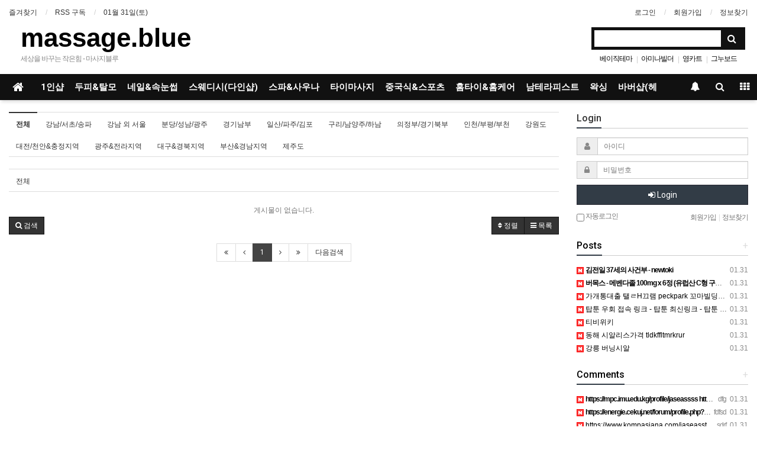

--- FILE ---
content_type: text/html; charset=utf-8
request_url: https://www.massage.blue/bbs/board.php?bo_table=ma4blue&sca=&tag=1%EF%BF%BD%EF%BF%BD%EF%BF%BD%EF%BF%BD%EF%BF%BD%EF%BF%BD&option=%EC%93%B0%EB%A6%AC%EC%83%B7
body_size: 10923
content:
<!doctype html>
<html lang="ko">
<head>
<meta charset="utf-8">
<meta http-equiv="imagetoolbar" content="no">
<meta http-equiv="X-UA-Compatible" content="IE=Edge">
<meta name="publisher" content="【마사지블루】마사지,건마,안마,스포츠마사지,타이마사지,건전마사지,출장마사지 | massage.blue" />
<meta name="author" content="【마사지블루】마사지,건마,안마,스포츠마사지,타이마사지,건전마사지,출장마사지 | massage.blue" />
<meta name="robots" content="index,follow" />
<meta name="keywords" content="【마사지블루】마사지, 건마, 안마, 스포츠마사지, 타이마사지, 건전마사지, 출장마사지 | massage.blue" />
<meta name="description" content="마사지 블루 1 페이지 > 【마사지블루】마사지,건마,안마,스포츠마사지,타이마사지,건전마사지,출장마사지 | massage.blue" />
<meta name="twitter:card" content="summary_large_image" />
<meta property="og:title" content="마사지 블루 1 페이지 > 【마사지블루】마사지,건마,안마,스포츠마사지,타이마사지,건전마사지,출장마사지 | massage.blue" />
<meta property="og:site_name" content="【마사지블루】마사지,건마,안마,스포츠마사지,타이마사지,건전마사지,출장마사지 | massage.blue" />
<meta property="og:author" content="【마사지블루】마사지,건마,안마,스포츠마사지,타이마사지,건전마사지,출장마사지 | massage.blue" />
<meta property="og:type" content="" />
<meta property="og:description" content="마사지 블루 1 페이지 > 【마사지블루】마사지,건마,안마,스포츠마사지,타이마사지,건전마사지,출장마사지 | massage.blue" />
<meta property="og:url" content="http://www.massage.blue/bbs/board.php?bo_table=ma4blue&sca=&tag=1%EF%BF%BD%EF%BF%BD%EF%BF%BD%EF%BF%BD%EF%BF%BD%EF%BF%BD&option=%EC%93%B0%EB%A6%AC%EC%83%B7" />
<link rel="canonical" href="https://www.massage.blue/bbs/board.php?bo_table=ma4blue&sca=&tag=1%EF%BF%BD%EF%BF%BD%EF%BF%BD%EF%BF%BD%EF%BF%BD%EF%BF%BD&option=%EC%93%B0%EB%A6%AC%EC%83%B7" />
<title>마사지 블루 1 페이지 > 【마사지블루】마사지,건마,안마,스포츠마사지,타이마사지,건전마사지,출장마사지 | massage.blue</title>
<link rel="stylesheet" href="https://www.massage.blue/css/default.css?ver=180820">
<link rel="stylesheet" href="https://www.massage.blue/css/apms.css?ver=180820">

<link rel="stylesheet" href="https://www.massage.blue/thema/Basic/assets/bs3/css/bootstrap.min.css" type="text/css" class="thema-mode">
<link rel="stylesheet" href="https://www.massage.blue/thema/Basic/colorset/Basic/colorset.css" type="text/css" class="thema-colorset">
<link rel="stylesheet" href="https://www.massage.blue/thema/Basic/widget/basic-keyword/widget.css?ver=180820">
<link rel="stylesheet" href="https://www.massage.blue/skin/board/Basic-Tags-One-Mod/style.css" >
<link rel="stylesheet" href="https://www.massage.blue/skin/board/Basic-Tags-One-Mod/list/gallery/list.css" >
<link rel="stylesheet" href="https://www.massage.blue/thema/Basic/widget/basic-outlogin/widget.css?ver=180820">
<link rel="stylesheet" href="https://www.massage.blue/thema/Basic/widget/basic-category/widget.css?ver=180820">
<link rel="stylesheet" href="https://www.massage.blue/thema/Basic/widget/basic-post-list/widget.css?ver=180820">
<link rel="stylesheet" href="https://www.massage.blue/thema/Basic/widget/basic-sidebar/widget.css?ver=180820">
<link rel="stylesheet" href="https://www.massage.blue/css/level/basic.css?ver=180820">
<!--[if lte IE 8]>
<script src="https://www.massage.blue/js/html5.js"></script>
<![endif]-->
<script>
// 자바스크립트에서 사용하는 전역변수 선언
var g5_url       = "https://www.massage.blue";
var g5_bbs_url   = "https://www.massage.blue/bbs";
var g5_is_member = "";
var g5_is_admin  = "";
var g5_is_mobile = "";
var g5_bo_table  = "ma4blue";
var g5_sca       = "";
var g5_pim       = "";
var g5_editor    = "smarteditor2";
var g5_responsive    = "1";
var g5_cookie_domain = "";
var g5_purl = "http://www.massage.blue/bbs/board.php?bo_table=ma4blue&sca=&tag=1%EF%BF%BD%EF%BF%BD%EF%BF%BD%EF%BF%BD%EF%BF%BD%EF%BF%BD&option=%EC%93%B0%EB%A6%AC%EC%83%B7";
</script>
<script src="https://www.massage.blue/js/jquery-1.11.3.min.js"></script>
<script src="https://www.massage.blue/js/jquery-migrate-1.2.1.min.js"></script>
<script src="https://www.massage.blue/lang/korean/lang.js?ver=180820"></script>
<script src="https://www.massage.blue/js/common.js?ver=180820"></script>
<script src="https://www.massage.blue/js/wrest.js?ver=180820"></script>
<script src="https://www.massage.blue/js/placeholders.min.js"></script>
<script src="https://www.massage.blue/js/apms.js?ver=180820"></script>
<link rel="stylesheet" href="https://www.massage.blue/js/font-awesome/css/font-awesome.min.css">
<script src="https://www.massage.blue/plugin/apms/js/jquery.mobile.swipe.min.js?ver=180820"></script>
</head>
<body class="responsive is-pc">
	<h1 style="display:inline-block !important;position:absolute;top:0;left:0;margin:0 !important;padding:0 !important;font-size:0;line-height:0;border:0 !important;overflow:hidden !important">
	마사지 블루 1 페이지 > 【마사지블루】마사지,건마,안마,스포츠마사지,타이마사지,건전마사지,출장마사지 | massage.blue	</h1>
<style>
		.at-container {max-width:1300px;}
	.no-responsive .wrapper, .no-responsive .at-container-wide { min-width:1300px; }
	.no-responsive .boxed.wrapper, .no-responsive .at-container { width:1300px; }
	.at-menu .nav-height { height:44px; line-height:44px !important; }
	.pc-menu, .pc-menu .nav-full-back, .pc-menu .nav-full-height { height:44px; }
	.pc-menu .nav-top.nav-float .menu-a { padding:0px 9px; }
	.pc-menu .nav-top.nav-float .sub-1div::before { left: 9px; }
	.pc-menu .subm-w { width:170px; }
	@media all and (min-width:1200px) {
		.responsive .boxed.wrapper { max-width:1300px; }
	}
</style>

<div id="thema_wrapper" class="wrapper  ko">

	<!-- LNB -->
	<aside class="at-lnb">
		<div class="at-container">
			<!-- LNB Left -->
			<div class="pull-left">
				<ul>
					<li><a href="javascript:;" id="favorite">즐겨찾기</a></li>
					<li><a href="https://www.massage.blue/rss/rss.php" target="_blank">RSS 구독</a></li>
						
					<li><a>01월 31일(토)</a></li>
				</ul>
			</div>
			<!-- LNB Right -->
			<div class="pull-right">
				<ul>
											<li><a href="https://www.massage.blue/bbs/login.php?url=%2Fbbs%2Fboard.php%3Fbo_table%3Dma4blue%26sca%3D%26tag%3D1%25EF%25BF%25BD%25EF%25BF%25BD%25EF%25BF%25BD%25EF%25BF%25BD%25EF%25BF%25BD%25EF%25BF%25BD%26option%3D%25EC%2593%25B0%25EB%25A6%25AC%25EC%2583%25B7" onclick="sidebar_open('sidebar-user'); return false;">로그인</a></li>
						<li><a href="https://www.massage.blue/bbs/register.php">회원가입</a></li>
						<li><a href="https://www.massage.blue/bbs/password_lost.php" class="win_password_lost">정보찾기	</a></li>
															<!--  
					<li><a href="https://www.massage.blue/bbs/current_connect.php">접속 503</a></li>
					 -->
									</ul>
			</div>
			<div class="clearfix"></div>
		</div>
	</aside>

	<!-- PC Header -->
	<header class="pc-header">
		<div class="at-container">
			<!-- PC Logo -->
			<div class="header-logo">
				<a href="https://www.massage.blue">
					massage.blue
				</a>
				<span class="header-desc">
					세상을 바꾸는 작은힘 - 마사지블루
				</span>
			</div>
			<!-- PC Search -->
			<div class="header-search">
				<form name="tsearch" method="get" onsubmit="return tsearch_submit(this);" role="form" class="form">
				<input type="hidden" name="url"	value="https://www.massage.blue/bbs/search.php">
					<div class="input-group input-group-sm">
						<input type="text" name="stx" class="form-control input-sm" value="">
						<span class="input-group-btn">
							<button type="submit" class="btn btn-sm"><i class="fa fa-search fa-lg"></i></button>
						</span>
					</div>
				</form>
				<div class="header-keyword">
					<div class="basic-keyword">
			<span class="stx">
						<a href="https://www.massage.blue/bbs/search.php?stx=%EB%B2%A0%EC%9D%B4%EC%A7%81%ED%85%8C%EB%A7%88">베이직테마</a>
		</span>
			<span class="stx">
							<span class="sp">|</span>
						<a href="https://www.massage.blue/bbs/search.php?stx=%EC%95%84%EB%AF%B8%EB%82%98%EB%B9%8C%EB%8D%94">아미나빌더</a>
		</span>
			<span class="stx">
							<span class="sp">|</span>
						<a href="https://www.massage.blue/bbs/search.php?stx=%EC%98%81%EC%B9%B4%ED%8A%B8">영카트</a>
		</span>
			<span class="stx">
							<span class="sp">|</span>
						<a href="https://www.massage.blue/bbs/search.php?stx=%EA%B7%B8%EB%88%84%EB%B3%B4%EB%93%9C">그누보드</a>
		</span>
	</div>
				</div>
			</div>
			<div class="clearfix"></div>
		</div>
	</header>

	<!-- Mobile Header -->
	<header class="m-header">
		<div class="at-container">
			<div class="header-wrap">
				<div class="header-icon">
					<a href="javascript:;" onclick="sidebar_open('sidebar-user');">
						<i class="fa fa-user"></i>
					</a>
				</div>
				<div class="header-logo en">
					<!-- Mobile Logo -->
					<a href="https://www.massage.blue">
						<b>마사지블루</b>
					</a>
				</div>
				<div class="header-icon">
					<a href="javascript:;" onclick="sidebar_open('sidebar-search');">
						<i class="fa fa-search"></i>
					</a>
				</div>
			</div>
			<div class="clearfix"></div>
		</div>
	</header>

	<!-- Menu -->
	<nav class="at-menu">
		<!-- PC Menu -->
		<div class="pc-menu">
			<!-- Menu Button & Right Icon Menu -->
			<div class="at-container">
				<div class="nav-right nav-rw nav-height">
					<ul>
												<li>
							<a href="javascript:;" onclick="sidebar_open('sidebar-response');" data-original-title="<nobr>알림</nobr>" data-toggle="tooltip" data-placement="top" data-html="true">
								<i class="fa fa-bell"></i>
								<span class="label bg-orangered en" style="display:none;">
									<span class="msgCount">0</span>
								</span>
							</a>
						</li>
						<li>
							<a href="javascript:;" onclick="sidebar_open('sidebar-search');" data-original-title="<nobr>검색</nobr>" data-toggle="tooltip" data-placement="top" data-html="true">
								<i class="fa fa-search"></i>
							</a>
						</li>
						<li class="menu-all-icon" data-original-title="<nobr>전체메뉴</nobr>" data-toggle="tooltip" data-placement="top" data-html="true">
							<a href="javascript:;" data-toggle="collapse" data-target="#menu-all">
								<i class="fa fa-th"></i>
							</a>
						</li>
					</ul>
					<div class="clearfix"></div>
				</div>
			</div>
			

	<div class="nav-visible">
		<div class="at-container">
			<div class="nav-top nav-float nav-slide">
				<ul class="menu-ul">
				<li class="menu-li nav-home off">
					<a class="menu-a nav-height" href="https://www.massage.blue">
						<i class="fa fa-home"></i>
					</a>
				</li>
									<li class="menu-li off">
						<a class="menu-a nav-height" href="/bbs/board.php?bo_table=ma4blue&tag=1인샵">
							1인샵													</a>
											</li>
									<li class="menu-li off">
						<a class="menu-a nav-height" href="/bbs/board.php?bo_table=ma4blue&tag=두피">
							두피&탈모													</a>
											</li>
									<li class="menu-li off">
						<a class="menu-a nav-height" href="/bbs/board.php?bo_table=ma4blue&tag=네일">
							네일&속눈썹													</a>
											</li>
									<li class="menu-li off">
						<a class="menu-a nav-height" href="/bbs/board.php?bo_table=ma4blue&tag=스웨디시">
							스웨디시(다인샵)													</a>
											</li>
									<li class="menu-li off">
						<a class="menu-a nav-height" href="/bbs/board.php?bo_table=ma4blue&tag=스파">
							스파&사우나													</a>
											</li>
									<li class="menu-li off">
						<a class="menu-a nav-height" href="/bbs/board.php?bo_table=ma4blue&tag=타이">
							타이마사지													</a>
											</li>
									<li class="menu-li off">
						<a class="menu-a nav-height" href="/bbs/board.php?bo_table=ma4blue&tag=스포츠">
							중국식&스포츠													</a>
											</li>
									<li class="menu-li off">
						<a class="menu-a nav-height" href="/bbs/board.php?bo_table=ma4blue&tag=홈케어">
							홈타이&홈케어													</a>
											</li>
									<li class="menu-li off">
						<a class="menu-a nav-height" href="/bbs/board.php?bo_table=ma4blue&tag=여성전용">
							남테라피스트													</a>
											</li>
									<li class="menu-li off">
						<a class="menu-a nav-height" href="/bbs/board.php?bo_table=ma4blue&tag=왁싱">
							왁싱													</a>
											</li>
									<li class="menu-li off">
						<a class="menu-a nav-height" href="/bbs/board.php?bo_table=ma4blue&tag=바버샵">
							바버샵(헤어)													</a>
											</li>
								</ul>
			</div><!-- .nav-top -->
		</div>	<!-- .nav-container -->
	</div><!-- .nav-visible -->

			<div class="clearfix"></div>
			<div class="nav-back"></div>
		</div><!-- .pc-menu -->

		<!-- PC All Menu -->
		<div class="pc-menu-all">
			<div id="menu-all" class="collapse">
				<div class="at-container table-responsive">
					<table class="table">
					<tr>
											<td class="off">
							<a class="menu-a" href="/bbs/board.php?bo_table=ma4blue&tag=1인샵">
								1인샵															</a>
													</td>
											<td class="off">
							<a class="menu-a" href="/bbs/board.php?bo_table=ma4blue&tag=두피">
								두피&탈모															</a>
													</td>
											<td class="off">
							<a class="menu-a" href="/bbs/board.php?bo_table=ma4blue&tag=네일">
								네일&속눈썹															</a>
													</td>
											<td class="off">
							<a class="menu-a" href="/bbs/board.php?bo_table=ma4blue&tag=스웨디시">
								스웨디시(다인샵)															</a>
													</td>
											<td class="off">
							<a class="menu-a" href="/bbs/board.php?bo_table=ma4blue&tag=스파">
								스파&사우나															</a>
													</td>
											<td class="off">
							<a class="menu-a" href="/bbs/board.php?bo_table=ma4blue&tag=타이">
								타이마사지															</a>
													</td>
											<td class="off">
							<a class="menu-a" href="/bbs/board.php?bo_table=ma4blue&tag=스포츠">
								중국식&스포츠															</a>
													</td>
					</tr><tr>
						<td class="off">
							<a class="menu-a" href="/bbs/board.php?bo_table=ma4blue&tag=홈케어">
								홈타이&홈케어															</a>
													</td>
											<td class="off">
							<a class="menu-a" href="/bbs/board.php?bo_table=ma4blue&tag=여성전용">
								남테라피스트															</a>
													</td>
											<td class="off">
							<a class="menu-a" href="/bbs/board.php?bo_table=ma4blue&tag=왁싱">
								왁싱															</a>
													</td>
											<td class="off">
							<a class="menu-a" href="/bbs/board.php?bo_table=ma4blue&tag=바버샵">
								바버샵(헤어)															</a>
													</td>
										</tr>
					</table>
					<div class="menu-all-btn">
						<div class="btn-group">
							<a class="btn btn-lightgray" href="https://www.massage.blue"><i class="fa fa-home"></i></a>
							<a href="javascript:;" class="btn btn-lightgray" data-toggle="collapse" data-target="#menu-all"><i class="fa fa-times"></i></a>
						</div>
					</div>
				</div>
			</div>
		</div><!-- .pc-menu-all -->

		<!-- Mobile Menu -->
		<div class="m-menu">
			<div class="m-wrap">
	<div class="at-container">
		<div class="m-table en">
			<div class="m-icon">
				<a href="javascript:;" onclick="sidebar_open('sidebar-menu');"><i class="fa fa-bars"></i></a>
			</div>
						<div class="m-list">
				<div class="m-nav" id="mobile_nav">
					<ul class="clearfix">
					<li>
						<a href="https://www.massage.blue">메인</a>
					</li>
											<li>
							<a href="/bbs/board.php?bo_table=ma4blue&tag=1인샵">
								1인샵															</a>
						</li>
											<li>
							<a href="/bbs/board.php?bo_table=ma4blue&tag=두피">
								두피&탈모															</a>
						</li>
											<li>
							<a href="/bbs/board.php?bo_table=ma4blue&tag=네일">
								네일&속눈썹															</a>
						</li>
											<li>
							<a href="/bbs/board.php?bo_table=ma4blue&tag=스웨디시">
								스웨디시(다인샵)															</a>
						</li>
											<li>
							<a href="/bbs/board.php?bo_table=ma4blue&tag=스파">
								스파&사우나															</a>
						</li>
											<li>
							<a href="/bbs/board.php?bo_table=ma4blue&tag=타이">
								타이마사지															</a>
						</li>
											<li>
							<a href="/bbs/board.php?bo_table=ma4blue&tag=스포츠">
								중국식&스포츠															</a>
						</li>
											<li>
							<a href="/bbs/board.php?bo_table=ma4blue&tag=홈케어">
								홈타이&홈케어															</a>
						</li>
											<li>
							<a href="/bbs/board.php?bo_table=ma4blue&tag=여성전용">
								남테라피스트															</a>
						</li>
											<li>
							<a href="/bbs/board.php?bo_table=ma4blue&tag=왁싱">
								왁싱															</a>
						</li>
											<li>
							<a href="/bbs/board.php?bo_table=ma4blue&tag=바버샵">
								바버샵(헤어)															</a>
						</li>
										</ul>
				</div>
			</div>
						<div class="m-icon">
				<a href="javascript:;" onclick="sidebar_open('sidebar-response');">
					<i class="fa fa-bell"></i>
					<span class="label bg-orangered en" style="display:none;">
						<span class="msgCount">0</span>
					</span>
				</a>
			</div>
		</div>
	</div>
</div>

<div class="clearfix"></div>

		</div><!-- .m-menu -->
	</nav><!-- .at-menu -->

	<div class="clearfix"></div>
	
	
	<div class="at-body">
					<div class="at-container">
							<div class="row at-row">
					<div class="col-md-9 at-col at-main">		
					
<section class="board-list"> 

	
	
	

<aside class="list-category">
	<div class="tabs div-tab-top tabs-color-top hidden-xs">
		<ul class="nav nav-tabs">
			<li class="active">
				<a href="/bbs/board.php?bo_table=ma4blue&amp;tag=1������">
					전체
				</a>
			</li>
							<li>
					<a href="/bbs/board.php?bo_table=ma4blue&amp;tag=1������&amp;sca=%EA%B0%95%EB%82%A8%2F%EC%84%9C%EC%B4%88%2F%EC%86%A1%ED%8C%8C">
						강남/서초/송파					</a>
				</li>
							<li>
					<a href="/bbs/board.php?bo_table=ma4blue&amp;tag=1������&amp;sca=%EA%B0%95%EB%82%A8+%EC%99%B8+%EC%84%9C%EC%9A%B8">
						강남 외 서울					</a>
				</li>
							<li>
					<a href="/bbs/board.php?bo_table=ma4blue&amp;tag=1������&amp;sca=%EB%B6%84%EB%8B%B9%2F%EC%84%B1%EB%82%A8%2F%EA%B4%91%EC%A3%BC">
						분당/성남/광주					</a>
				</li>
							<li>
					<a href="/bbs/board.php?bo_table=ma4blue&amp;tag=1������&amp;sca=%EA%B2%BD%EA%B8%B0%EB%82%A8%EB%B6%80">
						경기남부					</a>
				</li>
							<li>
					<a href="/bbs/board.php?bo_table=ma4blue&amp;tag=1������&amp;sca=%EC%9D%BC%EC%82%B0%2F%ED%8C%8C%EC%A3%BC%2F%EA%B9%80%ED%8F%AC">
						일산/파주/김포					</a>
				</li>
							<li>
					<a href="/bbs/board.php?bo_table=ma4blue&amp;tag=1������&amp;sca=%EA%B5%AC%EB%A6%AC%2F%EB%82%A8%EC%96%91%EC%A3%BC%2F%ED%95%98%EB%82%A8">
						구리/남양주/하남					</a>
				</li>
							<li>
					<a href="/bbs/board.php?bo_table=ma4blue&amp;tag=1������&amp;sca=%EC%9D%98%EC%A0%95%EB%B6%80%2F%EA%B2%BD%EA%B8%B0%EB%B6%81%EB%B6%80">
						의정부/경기북부					</a>
				</li>
							<li>
					<a href="/bbs/board.php?bo_table=ma4blue&amp;tag=1������&amp;sca=%EC%9D%B8%EC%B2%9C%2F%EB%B6%80%ED%8F%89%2F%EB%B6%80%EC%B2%9C">
						인천/부평/부천					</a>
				</li>
							<li>
					<a href="/bbs/board.php?bo_table=ma4blue&amp;tag=1������&amp;sca=%EA%B0%95%EC%9B%90%EB%8F%84">
						강원도					</a>
				</li>
							<li>
					<a href="/bbs/board.php?bo_table=ma4blue&amp;tag=1������&amp;sca=%EB%8C%80%EC%A0%84%2F%EC%B2%9C%EC%95%88%26%EC%B6%A9%EC%A0%95%EC%A7%80%EC%97%AD">
						대전/천안&충정지역					</a>
				</li>
							<li>
					<a href="/bbs/board.php?bo_table=ma4blue&amp;tag=1������&amp;sca=%EA%B4%91%EC%A3%BC%26%EC%A0%84%EB%9D%BC%EC%A7%80%EC%97%AD">
						광주&전라지역					</a>
				</li>
							<li>
					<a href="/bbs/board.php?bo_table=ma4blue&amp;tag=1������&amp;sca=%EB%8C%80%EA%B5%AC%26%EA%B2%BD%EB%B6%81%EC%A7%80%EC%97%AD">
						대구&경북지역					</a>
				</li>
							<li>
					<a href="/bbs/board.php?bo_table=ma4blue&amp;tag=1������&amp;sca=%EB%B6%80%EC%82%B0%26%EA%B2%BD%EB%82%A8%EC%A7%80%EC%97%AD">
						부산&경남지역					</a>
				</li>
							<li>
					<a href="/bbs/board.php?bo_table=ma4blue&amp;tag=1������&amp;sca=%EC%A0%9C%EC%A3%BC%EB%8F%84">
						제주도					</a>
				</li>
					</ul>
	</div>
	<div class="dropdown visible-xs">
		<a id="categoryLabel" data-target="#" href="#" data-toggle="dropdown" aria-haspopup="true" aria-expanded="false" class="btn btn-block btn-color">
			전체		</a>
		<ul class="dropdown-menu" role="menu" aria-labelledby="categoryLabel">
			<li class="selected">
				<a href="/bbs/board.php?bo_table=ma4blue&amp;tag=1������">전체</a>
			</li>
							<li>
					<a href="/bbs/board.php?bo_table=ma4blue&amp;tag=1������&amp;sca=%EA%B0%95%EB%82%A8%2F%EC%84%9C%EC%B4%88%2F%EC%86%A1%ED%8C%8C">강남/서초/송파</a>
				</li>
							<li>
					<a href="/bbs/board.php?bo_table=ma4blue&amp;tag=1������&amp;sca=%EA%B0%95%EB%82%A8+%EC%99%B8+%EC%84%9C%EC%9A%B8">강남 외 서울</a>
				</li>
							<li>
					<a href="/bbs/board.php?bo_table=ma4blue&amp;tag=1������&amp;sca=%EB%B6%84%EB%8B%B9%2F%EC%84%B1%EB%82%A8%2F%EA%B4%91%EC%A3%BC">분당/성남/광주</a>
				</li>
							<li>
					<a href="/bbs/board.php?bo_table=ma4blue&amp;tag=1������&amp;sca=%EA%B2%BD%EA%B8%B0%EB%82%A8%EB%B6%80">경기남부</a>
				</li>
							<li>
					<a href="/bbs/board.php?bo_table=ma4blue&amp;tag=1������&amp;sca=%EC%9D%BC%EC%82%B0%2F%ED%8C%8C%EC%A3%BC%2F%EA%B9%80%ED%8F%AC">일산/파주/김포</a>
				</li>
							<li>
					<a href="/bbs/board.php?bo_table=ma4blue&amp;tag=1������&amp;sca=%EA%B5%AC%EB%A6%AC%2F%EB%82%A8%EC%96%91%EC%A3%BC%2F%ED%95%98%EB%82%A8">구리/남양주/하남</a>
				</li>
							<li>
					<a href="/bbs/board.php?bo_table=ma4blue&amp;tag=1������&amp;sca=%EC%9D%98%EC%A0%95%EB%B6%80%2F%EA%B2%BD%EA%B8%B0%EB%B6%81%EB%B6%80">의정부/경기북부</a>
				</li>
							<li>
					<a href="/bbs/board.php?bo_table=ma4blue&amp;tag=1������&amp;sca=%EC%9D%B8%EC%B2%9C%2F%EB%B6%80%ED%8F%89%2F%EB%B6%80%EC%B2%9C">인천/부평/부천</a>
				</li>
							<li>
					<a href="/bbs/board.php?bo_table=ma4blue&amp;tag=1������&amp;sca=%EA%B0%95%EC%9B%90%EB%8F%84">강원도</a>
				</li>
							<li>
					<a href="/bbs/board.php?bo_table=ma4blue&amp;tag=1������&amp;sca=%EB%8C%80%EC%A0%84%2F%EC%B2%9C%EC%95%88%26%EC%B6%A9%EC%A0%95%EC%A7%80%EC%97%AD">대전/천안&충정지역</a>
				</li>
							<li>
					<a href="/bbs/board.php?bo_table=ma4blue&amp;tag=1������&amp;sca=%EA%B4%91%EC%A3%BC%26%EC%A0%84%EB%9D%BC%EC%A7%80%EC%97%AD">광주&전라지역</a>
				</li>
							<li>
					<a href="/bbs/board.php?bo_table=ma4blue&amp;tag=1������&amp;sca=%EB%8C%80%EA%B5%AC%26%EA%B2%BD%EB%B6%81%EC%A7%80%EC%97%AD">대구&경북지역</a>
				</li>
							<li>
					<a href="/bbs/board.php?bo_table=ma4blue&amp;tag=1������&amp;sca=%EB%B6%80%EC%82%B0%26%EA%B2%BD%EB%82%A8%EC%A7%80%EC%97%AD">부산&경남지역</a>
				</li>
							<li>
					<a href="/bbs/board.php?bo_table=ma4blue&amp;tag=1������&amp;sca=%EC%A0%9C%EC%A3%BC%EB%8F%84">제주도</a>
				</li>
					</ul>
	</div>
</aside>


<aside class="list-category">
	<div class="tabs div-tab-top tabs-color-top hidden-xs">
		<ul class="nav nav-tabs">
			<li>
				<a href="/bbs/board.php?bo_table=ma4blue&amp;sca=">
					전체
				</a>
			</li>
					</ul>
	</div>
	<div class="dropdown visible-xs">
		<a id="categoryLabel" data-target="#" href="#" data-toggle="dropdown" aria-haspopup="true" aria-expanded="false" class="btn btn-block btn-color">
			<a href="/bbs/board.php?bo_table=ma4blue&amp;sca=">전체</a>
		</a>
		<ul class="dropdown-menu" role="menu" aria-labelledby="categoryLabel">
			
					</ul>
	</div>
</aside>

	<div class="list-wrap">
		<form name="fboardlist" id="fboardlist" action="./board_list_update.php" onsubmit="return fboardlist_submit(this);" method="post" role="form" class="form">
			<input type="hidden" name="bo_table" value="ma4blue">
			<input type="hidden" name="sfl" value="">
			<input type="hidden" name="stx" value="">
			<input type="hidden" name="spt" value="-11209">
			<input type="hidden" name="sca" value="">
			<input type="hidden" name="sst" value="wr_num, wr_reply">
			<input type="hidden" name="sod" value="">
			<input type="hidden" name="page" value="1">
			<input type="hidden" name="sw" value="">
			<style>
	.list-wrap .list-container { overflow:hidden; margin-right:-15px; margin-bottom:0px; }
	.list-wrap .list-row { float:left; width:25%; }
	.list-wrap .list-item { margin-right:15px; margin-bottom:30px; }
</style>
<div class="list-container">
	</div>
<div class="clearfix"></div>

	<div class="text-center text-muted list-none">게시물이 없습니다.</div>

			<div class="list-btn">
				<div class="form-group pull-right">
					<div class="btn-group dropup" role="group">
						<ul class="dropdown-menu sort-drop" role="menu" aria-labelledby="sortLabel">
							<li>
								<a href="./board.php?bo_table=ma4blue&amp;sca=">
									<i class="fa fa-power-off"></i> 초기화
								</a>
							</li>
							<li>
								<a href="/bbs/board.php?bo_table=ma4blue&amp;sop=and&amp;sst=wr_datetime&amp;sod=desc&amp;sfl=&amp;stx=&amp;sca=&amp;page=1">									<i class="fa fa-clock-o"></i> 날짜순
								</a>
							</li>
							<li>
								<a href="/bbs/board.php?bo_table=ma4blue&amp;sop=and&amp;sst=wr_hit&amp;sod=desc&amp;sfl=&amp;stx=&amp;sca=&amp;page=1">									<i class="fa fa-eye"></i> 조회순
								</a>
							</li>
																																																														</ul>
						<a id="sortLabel" role="button" data-target="#" href="#" data-toggle="dropdown" aria-haspopup="true" aria-expanded="false" class="btn btn-black btn-sm">
							<i class="fa fa-sort"></i> 정렬						</a>
						<a role="button" href="./board.php?bo_table=ma4blue" class="btn btn-black btn-sm"><i class="fa fa-bars"></i> 목록</a>											</div>
				</div>
				<div class="form-group pull-left">
					<div class="btn-group" role="group">
												<a role="button" href="#" class="btn btn-black btn-sm" data-toggle="modal" data-target="#searchModal" onclick="return false;"><i class="fa fa-search"></i><span class="hidden-xs"> 검색</span></a>
					</div>
				</div>
				<div class="clearfix"></div>
			</div>

			<div class="list-page text-center">
				<ul class="pagination en no-margin">
										<li class="disabled"><a><i class="fa fa-angle-double-left"></i></a></li><li class="disabled"><a><i class="fa fa-angle-left"></i></a></li><li class="active"><a>1</a></li><li class="disabled"><a><i class="fa fa-angle-right"></i></a></li><li class="disabled"><a><i class="fa fa-angle-double-right"></i></a></li>											<li><a href="./board.php?bo_table=ma4blue&amp;option=%EC%93%B0%EB%A6%AC%EC%83%B7&amp;tab=&amp;tag=1%EF%BF%BD%EF%BF%BD%EF%BF%BD%EF%BF%BD%EF%BF%BD%EF%BF%BD&amp;spt=-1209&amp;page=1">다음검색</a></li>
									</ul>
			</div>

			<div class="clearfix"></div>
			
		</form>

		<div class="modal fade" id="searchModal" tabindex="-1" role="dialog" aria-labelledby="myModalLabel" aria-hidden="true">
			<div class="modal-dialog modal-sm">
				<div class="modal-content">
					<div class="modal-body">
						<div class="text-center">
							<h4 id="myModalLabel"><i class="fa fa-search fa-lg"></i> Search</h4>
						</div>
						<form name="fsearch" method="get" role="form" class="form" style="margin-top:20px;">
							<input type="hidden" name="bo_table" value="ma4blue">
							<input type="hidden" name="sca" value="">
							<div class="row row-15">
								<div class="col-xs-6 col-15">
									<div class="form-group">
										<label for="sfl" class="sound_only">검색대상</label>
										<select name="sfl" id="sfl" class="form-control input-sm">
											<option value="wr_subject">제목</option>
											<option value="wr_content">내용</option>
											<option value="wr_subject||wr_content">제목+내용</option>
											<option value="mb_id,1">회원아이디</option>
											<option value="mb_id,0">회원아이디(코)</option>
											<option value="wr_name,1">글쓴이</option>
											<option value="wr_name,0">글쓴이(코)</option>
										</select>
									</div>
								</div>
								<div class="col-xs-6 col-15">
									<div class="form-group">
										<select name="sop" id="sop" class="form-control input-sm">
											<option value="or">또는</option>
											<option value="and" selected="selected">그리고</option>
										</select>	
									</div>
								</div>
							</div>
							<div class="form-group">
								<label for="stx" class="sound_only">검색어<strong class="sound_only"> 필수</strong></label>
								<input type="text" name="stx" value="" required id="stx" class="form-control input-sm" maxlength="20" placeholder="검색어">
							</div>
							<div class="row row-15">
								<div class="col-xs-6 col-15">
									<button type="submit" class="btn btn-color btn-sm btn-block"><i class="fa fa-check"></i> 검색</button>
								</div>
								<div class="col-xs-6 col-15">
									<button type="button" class="btn btn-black btn-sm btn-block" data-dismiss="modal"><i class="fa fa-times"></i> 닫기</button>
								</div>
							</div>
						</form>
					</div>
				</div>
			</div>
		</div>
	</div>

	
</section>

<!-- } 게시판 목록 끝 -->

<div class="h20"></div>										</div>
					<div class="col-md-3 at-col at-side">
						<style>
	.widget-side .div-title-underbar { margin-bottom:15px; }
	.widget-side .div-title-underbar span { padding-bottom:4px; }
	.widget-side .div-title-underbar span b { font-weight:500; }
	.widget-box { margin-bottom:25px; }
</style>

<div class="widget-side">

	<div class="hidden-sm hidden-xs">
		<!-- 로그인 시작 -->
		<div class="div-title-underbar">
			<span class="div-title-underbar-bold border-navy font-16 en">
				<b>Login</b>
			</span>
		</div>

		<div class="widget-box">
			<div class="basic-outlogin">
	
		<form id="basic_outlogin" name="basic_outlogin" method="post" action="https://www.massage.blue/bbs/login_check.php" autocomplete="off" role="form" class="form" onsubmit="return basic_outlogin_form(this);">
		<input type="hidden" name="url" value="%2Fbbs%2Fboard.php%3Fbo_table%3Dma4blue%26sca%3D%26tag%3D1%25EF%25BF%25BD%25EF%25BF%25BD%25EF%25BF%25BD%25EF%25BF%25BD%25EF%25BF%25BD%25EF%25BF%25BD%26option%3D%25EC%2593%25B0%25EB%25A6%25AC%25EC%2583%25B7">
			<div class="form-group">	
				<div class="input-group">
					<span class="input-group-addon"><i class="fa fa-user gray"></i></span>
					<input type="text" name="mb_id" id="outlogin_mb_id" class="form-control input-sm" placeholder="아이디" tabindex="21">
				</div>
			</div>
			<div class="form-group">	
				<div class="input-group">
					<span class="input-group-addon"><i class="fa fa-lock gray"></i></span>
					<input type="password" name="mb_password" id="outlogin_mb_password" class="form-control input-sm" placeholder="비밀번호" tabindex="22">
				</div>
			</div>
			<div class="form-group">
				<button type="submit" class="btn btn-navy btn-block en" tabindex="23">
					<i class="fa fa-sign-in"></i> Login
				</button>    
			</div>	

			<div style="letter-spacing:-1px;">
				<div class="pull-left text-muted hidden-xs">
					<label><input type="checkbox" name="auto_login" value="1" id="outlogin_remember_me" class="remember-me"> 자동로그인</label>
				</div>
				<div class="pull-right text-muted">
					<a href="https://www.massage.blue/bbs/register.php"><span class="text-muted">회원가입</span></a>
					<span class="lightgray">&nbsp;|&nbsp;</span>
					<a href="https://www.massage.blue/bbs/password_lost.php" class="win_password_lost"><span class="text-muted">정보찾기</span></a>
				</div>
				<div class="clearfix"></div>
			</div>
		</form>

		
		<script>
		function basic_outlogin_form(f) {
			if (f.mb_id.value == '') {
				alert('아이디를 입력해 주세요.');
				f.mb_id.focus();
				return false;
			}
			if (f.mb_password.value == '') {
				alert('비밀번호를 입력해 주세요.');
				f.mb_password.focus();
				return false;
			}
			return true;
		}
		</script>
	</div>		</div>
		<!-- 로그인 끝 -->
	</div>	

	
	<div class="row">
		<div class="col-md-12 col-sm-6">

			<!-- 새글 시작 -->
			<div class="div-title-underbar">
				<a href="https://www.massage.blue/bbs/new.php">
					<span class="pull-right lightgray font-16 en">+</span>
					<span class="div-title-underbar-bold border-navy font-16 en">
						<b>Posts</b>
					</span>
				</a>
			</div>
			<div class="widget-box">
				<div class="basic-post-list">
	
<ul class="post-list">
	<li class="ellipsis">
		<a href="https://www.massage.blue/bbs/board.php?bo_table=qa&amp;wr_id=284836">
			 
				<span class="pull-right gray font-12">
																&nbsp;01.31									</span>
						<span class="wr-icon wr-new"></span>			<b>김전일 37세의 사건부 - newtoki</b>		</a> 
	</li>
	<li class="ellipsis">
		<a href="https://www.massage.blue/bbs/board.php?bo_table=qa&amp;wr_id=284835">
			 
				<span class="pull-right gray font-12">
																&nbsp;01.31									</span>
						<span class="wr-icon wr-new"></span>			<b>버목스 - 메벤다졸 100mg x 6정 (유럽산 C형 구충제, 항암 효과) 구매대행  - 러시아 약, 의약품 전문 직구 쇼핑몰</b>		</a> 
	</li>
	<li class="ellipsis">
		<a href="https://www.massage.blue/bbs/board.php?bo_table=qa&amp;wr_id=284834">
			 
				<span class="pull-right gray font-12">
																&nbsp;01.31									</span>
						<span class="wr-icon wr-new"></span>			가개통대출 탤ㄹH끄램 peckpark 꼬마빌딩대출한도 중고자동차담보대출 페크박컨설팅 강원도대학생저금리대출방법 RZE		</a> 
	</li>
	<li class="ellipsis">
		<a href="https://www.massage.blue/bbs/board.php?bo_table=qa&amp;wr_id=284833">
			 
				<span class="pull-right gray font-12">
																&nbsp;01.31									</span>
						<span class="wr-icon wr-new"></span>			탑툰 우회 접속 링크 - 탑툰 최신링크 - 탑툰 서버 -  xkqxns		</a> 
	</li>
	<li class="ellipsis">
		<a href="https://www.massage.blue/bbs/board.php?bo_table=qa&amp;wr_id=284832">
			 
				<span class="pull-right gray font-12">
																&nbsp;01.31									</span>
						<span class="wr-icon wr-new"></span>			티비위키		</a> 
	</li>
	<li class="ellipsis">
		<a href="https://www.massage.blue/bbs/board.php?bo_table=qa&amp;wr_id=284831">
			 
				<span class="pull-right gray font-12">
																&nbsp;01.31									</span>
						<span class="wr-icon wr-new"></span>			동해 시알리스가격 tldkffltmrkrur		</a> 
	</li>
	<li class="ellipsis">
		<a href="https://www.massage.blue/bbs/board.php?bo_table=qa&amp;wr_id=284830">
			 
				<span class="pull-right gray font-12">
																&nbsp;01.31									</span>
						<span class="wr-icon wr-new"></span>			강릉 버닝시알		</a> 
	</li>
</ul>
</div>
			</div>
			<!-- 새글 끝 -->

		</div>
		<div class="col-md-12 col-sm-6">

			<!-- 댓글 시작 -->
			<div class="div-title-underbar">
				<a href="https://www.massage.blue/bbs/new.php?view=c">
					<span class="pull-right lightgray font-16 en">+</span>
					<span class="div-title-underbar-bold border-navy font-16 en">
						<b>Comments</b>
					</span>
				</a>
			</div>
			<div class="widget-box">
				<div class="basic-post-list">
	
<ul class="post-list">
	<li class="ellipsis">
		<a href="https://www.massage.blue/bbs/board.php?bo_table=qa&amp;wr_id=241004#c_284740">
			 
				<span class="pull-right gray font-12">
											<span class="name">
							dfg						</span>
																&nbsp;01.31									</span>
						<span class="wr-icon wr-new"></span>			<b>https://mpc.imu.edu.kg/profile/jaseassss https://members.adu…</b>		</a> 
	</li>
	<li class="ellipsis">
		<a href="https://www.massage.blue/bbs/board.php?bo_table=qa&amp;wr_id=241004#c_284739">
			 
				<span class="pull-right gray font-12">
											<span class="name">
							fdfsd						</span>
																&nbsp;01.31									</span>
						<span class="wr-icon wr-new"></span>			<b>https://energie.cekuj.net/forum/profile.php?action=get&id=10…</b>		</a> 
	</li>
	<li class="ellipsis">
		<a href="https://www.massage.blue/bbs/board.php?bo_table=qa&amp;wr_id=241004#c_284738">
			 
				<span class="pull-right gray font-12">
											<span class="name">
							sdrf						</span>
																&nbsp;01.31									</span>
						<span class="wr-icon wr-new"></span>			https://www.kompasiana.com/jaseasstnn https://zumpadpro.zum.…		</a> 
	</li>
	<li class="ellipsis">
		<a href="https://www.massage.blue/bbs/board.php?bo_table=qa&amp;wr_id=241004#c_284737">
			 
				<span class="pull-right gray font-12">
											<span class="name">
							sdsf						</span>
																&nbsp;01.31									</span>
						<span class="wr-icon wr-new"></span>			https://freeglobalclassifiedads.com/user/profile/541514 http…		</a> 
	</li>
	<li class="ellipsis">
		<a href="https://www.massage.blue/bbs/board.php?bo_table=qa&amp;wr_id=241004#c_284736">
			 
				<span class="pull-right gray font-12">
											<span class="name">
							sdfg						</span>
																&nbsp;01.31									</span>
						<span class="wr-icon wr-new"></span>			https://reviews.birdeye.com/century-mirai-176905967782090 ht…		</a> 
	</li>
	<li class="ellipsis">
		<a href="https://www.massage.blue/bbs/board.php?bo_table=qa&amp;wr_id=241004#c_284735">
			 
				<span class="pull-right gray font-12">
											<span class="name">
							dfdsf						</span>
																&nbsp;01.31									</span>
						<span class="wr-icon wr-new"></span>			https://log.concept2.com/profile/2831747 https://ampl.ink/0M…		</a> 
	</li>
	<li class="ellipsis">
		<a href="https://www.massage.blue/bbs/board.php?bo_table=qa&amp;wr_id=241004#c_284733">
			 
				<span class="pull-right gray font-12">
											<span class="name">
							fdg						</span>
																&nbsp;01.31									</span>
						<span class="wr-icon wr-new"></span>			https://participacion.cabildofuer.es/profiles/lillylunna/ ht…		</a> 
	</li>
</ul>
</div>
			</div>
			<!-- 댓글 끝 -->
		</div>
	</div>

	<!-- 광고 시작 -->
	<div class="widget-box">
		<div style="width:100%; min-height:280px; line-height:280px; text-align:center; background:#f5f5f5;">
			반응형 구글광고 등
		</div>
	</div>
	<!-- 광고 끝 -->

	<!-- 통계 시작 -->
	<!-- 
	<div class="div-title-underbar">
		<span class="div-title-underbar-bold border-navy font-16 en">
			<b>State</b>
		</span>
	</div>
	<div class="widget-box">
		<ul style="padding:0; margin:0; list-style:none;">
			<li><i class="fa fa-bug red"></i>  <a href="https://www.massage.blue/bbs/current_connect.php">
				현재 접속자 <span class="pull-right">503 명</span></a>
			</li>
			<li><i class="fa fa-bug"></i> 오늘 방문자 <span class="pull-right">6,527 명</span></li>
			<li><i class="fa fa-bug"></i> 어제 방문자 <span class="pull-right">8,827 명</span></li>
			<li><i class="fa fa-bug"></i> 최대 방문자 <span class="pull-right">18,291 명</span></li>
			<li><i class="fa fa-bug"></i> 전체 방문자 <span class="pull-right">4,227,487 명</span></li>
			<li><i class="fa fa-bug"></i> 전체 게시물	<span class="pull-right">0 개</span></li>
			<li><i class="fa fa-bug"></i> 전체 댓글수	<span class="pull-right">0 개</span></li>
			<li><i class="fa fa-bug"></i> 전체 회원수	<span class="pull-right at-tip" data-original-title="<nobr>오늘 0 명 / 어제 0 명</nobr>" data-toggle="tooltip" data-placement="top" data-html="true">381 명</span>
			</li>
		</ul>
	</div>
	 -->
	<!-- 통계 끝 -->

	<!-- SNS아이콘 시작 -->
	<div class="widget-box text-center">
		<div class="sns-share-icon">
<a href="https://www.massage.blue/bbs/sns_send.php?longurl=https%3A%2F%2Fwww.massage.blue&amp;title=%E3%80%90%EB%A7%88%EC%82%AC%EC%A7%80%EB%B8%94%EB%A3%A8%E3%80%91%EB%A7%88%EC%82%AC%EC%A7%80%2C%EA%B1%B4%EB%A7%88%2C%EC%95%88%EB%A7%88%2C%EC%8A%A4%ED%8F%AC%EC%B8%A0%EB%A7%88%EC%82%AC%EC%A7%80%2C%ED%83%80%EC%9D%B4%EB%A7%88%EC%82%AC%EC%A7%80%2C%EA%B1%B4%EC%A0%84%EB%A7%88%EC%82%AC%EC%A7%80%2C%EC%B6%9C%EC%9E%A5%EB%A7%88%EC%82%AC%EC%A7%80+%7C+massage.blue&amp;sns=facebook" onclick="apms_sns('facebook','https://www.massage.blue/bbs/sns_send.php?longurl=https%3A%2F%2Fwww.massage.blue&amp;title=%E3%80%90%EB%A7%88%EC%82%AC%EC%A7%80%EB%B8%94%EB%A3%A8%E3%80%91%EB%A7%88%EC%82%AC%EC%A7%80%2C%EA%B1%B4%EB%A7%88%2C%EC%95%88%EB%A7%88%2C%EC%8A%A4%ED%8F%AC%EC%B8%A0%EB%A7%88%EC%82%AC%EC%A7%80%2C%ED%83%80%EC%9D%B4%EB%A7%88%EC%82%AC%EC%A7%80%2C%EA%B1%B4%EC%A0%84%EB%A7%88%EC%82%AC%EC%A7%80%2C%EC%B6%9C%EC%9E%A5%EB%A7%88%EC%82%AC%EC%A7%80+%7C+massage.blue&amp;sns=facebook'); return false;" target="_blank"><img src="https://www.massage.blue/thema/Basic/assets/img/sns_fb.png" alt="Facebook"></a>
<a href="https://www.massage.blue/bbs/sns_send.php?longurl=https%3A%2F%2Fwww.massage.blue&amp;title=%E3%80%90%EB%A7%88%EC%82%AC%EC%A7%80%EB%B8%94%EB%A3%A8%E3%80%91%EB%A7%88%EC%82%AC%EC%A7%80%2C%EA%B1%B4%EB%A7%88%2C%EC%95%88%EB%A7%88%2C%EC%8A%A4%ED%8F%AC%EC%B8%A0%EB%A7%88%EC%82%AC%EC%A7%80%2C%ED%83%80%EC%9D%B4%EB%A7%88%EC%82%AC%EC%A7%80%2C%EA%B1%B4%EC%A0%84%EB%A7%88%EC%82%AC%EC%A7%80%2C%EC%B6%9C%EC%9E%A5%EB%A7%88%EC%82%AC%EC%A7%80+%7C+massage.blue&amp;sns=twitter" onclick="apms_sns('twitter','https://www.massage.blue/bbs/sns_send.php?longurl=https%3A%2F%2Fwww.massage.blue&amp;title=%E3%80%90%EB%A7%88%EC%82%AC%EC%A7%80%EB%B8%94%EB%A3%A8%E3%80%91%EB%A7%88%EC%82%AC%EC%A7%80%2C%EA%B1%B4%EB%A7%88%2C%EC%95%88%EB%A7%88%2C%EC%8A%A4%ED%8F%AC%EC%B8%A0%EB%A7%88%EC%82%AC%EC%A7%80%2C%ED%83%80%EC%9D%B4%EB%A7%88%EC%82%AC%EC%A7%80%2C%EA%B1%B4%EC%A0%84%EB%A7%88%EC%82%AC%EC%A7%80%2C%EC%B6%9C%EC%9E%A5%EB%A7%88%EC%82%AC%EC%A7%80+%7C+massage.blue&amp;sns=twitter'); return false;" target="_blank"><img src="https://www.massage.blue/thema/Basic/assets/img/sns_twt.png" alt="Twitter"></a>
<a href="https://www.massage.blue/bbs/sns_send.php?longurl=https%3A%2F%2Fwww.massage.blue&amp;title=%E3%80%90%EB%A7%88%EC%82%AC%EC%A7%80%EB%B8%94%EB%A3%A8%E3%80%91%EB%A7%88%EC%82%AC%EC%A7%80%2C%EA%B1%B4%EB%A7%88%2C%EC%95%88%EB%A7%88%2C%EC%8A%A4%ED%8F%AC%EC%B8%A0%EB%A7%88%EC%82%AC%EC%A7%80%2C%ED%83%80%EC%9D%B4%EB%A7%88%EC%82%AC%EC%A7%80%2C%EA%B1%B4%EC%A0%84%EB%A7%88%EC%82%AC%EC%A7%80%2C%EC%B6%9C%EC%9E%A5%EB%A7%88%EC%82%AC%EC%A7%80+%7C+massage.blue&amp;sns=gplus" onclick="apms_sns('googleplus','https://www.massage.blue/bbs/sns_send.php?longurl=https%3A%2F%2Fwww.massage.blue&amp;title=%E3%80%90%EB%A7%88%EC%82%AC%EC%A7%80%EB%B8%94%EB%A3%A8%E3%80%91%EB%A7%88%EC%82%AC%EC%A7%80%2C%EA%B1%B4%EB%A7%88%2C%EC%95%88%EB%A7%88%2C%EC%8A%A4%ED%8F%AC%EC%B8%A0%EB%A7%88%EC%82%AC%EC%A7%80%2C%ED%83%80%EC%9D%B4%EB%A7%88%EC%82%AC%EC%A7%80%2C%EA%B1%B4%EC%A0%84%EB%A7%88%EC%82%AC%EC%A7%80%2C%EC%B6%9C%EC%9E%A5%EB%A7%88%EC%82%AC%EC%A7%80+%7C+massage.blue&amp;sns=gplus'); return false;" target="_blank"><img src="https://www.massage.blue/thema/Basic/assets/img/sns_goo.png" alt="GooglePlus"></a>
<a href="https://www.massage.blue/bbs/sns_send.php?longurl=https%3A%2F%2Fwww.massage.blue&amp;title=%E3%80%90%EB%A7%88%EC%82%AC%EC%A7%80%EB%B8%94%EB%A3%A8%E3%80%91%EB%A7%88%EC%82%AC%EC%A7%80%2C%EA%B1%B4%EB%A7%88%2C%EC%95%88%EB%A7%88%2C%EC%8A%A4%ED%8F%AC%EC%B8%A0%EB%A7%88%EC%82%AC%EC%A7%80%2C%ED%83%80%EC%9D%B4%EB%A7%88%EC%82%AC%EC%A7%80%2C%EA%B1%B4%EC%A0%84%EB%A7%88%EC%82%AC%EC%A7%80%2C%EC%B6%9C%EC%9E%A5%EB%A7%88%EC%82%AC%EC%A7%80+%7C+massage.blue&amp;sns=kakaostory" onclick="apms_sns('kakaostory','https://www.massage.blue/bbs/sns_send.php?longurl=https%3A%2F%2Fwww.massage.blue&amp;title=%E3%80%90%EB%A7%88%EC%82%AC%EC%A7%80%EB%B8%94%EB%A3%A8%E3%80%91%EB%A7%88%EC%82%AC%EC%A7%80%2C%EA%B1%B4%EB%A7%88%2C%EC%95%88%EB%A7%88%2C%EC%8A%A4%ED%8F%AC%EC%B8%A0%EB%A7%88%EC%82%AC%EC%A7%80%2C%ED%83%80%EC%9D%B4%EB%A7%88%EC%82%AC%EC%A7%80%2C%EA%B1%B4%EC%A0%84%EB%A7%88%EC%82%AC%EC%A7%80%2C%EC%B6%9C%EC%9E%A5%EB%A7%88%EC%82%AC%EC%A7%80+%7C+massage.blue&amp;sns=kakaostory'); return false;" target="_blank"><img src="https://www.massage.blue/thema/Basic/assets/img/sns_kakaostory.png" alt="KakaoStory"></a>

<a href="https://www.massage.blue/bbs/sns_send.php?longurl=https%3A%2F%2Fwww.massage.blue&amp;title=%E3%80%90%EB%A7%88%EC%82%AC%EC%A7%80%EB%B8%94%EB%A3%A8%E3%80%91%EB%A7%88%EC%82%AC%EC%A7%80%2C%EA%B1%B4%EB%A7%88%2C%EC%95%88%EB%A7%88%2C%EC%8A%A4%ED%8F%AC%EC%B8%A0%EB%A7%88%EC%82%AC%EC%A7%80%2C%ED%83%80%EC%9D%B4%EB%A7%88%EC%82%AC%EC%A7%80%2C%EA%B1%B4%EC%A0%84%EB%A7%88%EC%82%AC%EC%A7%80%2C%EC%B6%9C%EC%9E%A5%EB%A7%88%EC%82%AC%EC%A7%80+%7C+massage.blue&amp;sns=naverband" onclick="apms_sns('naverband','https://www.massage.blue/bbs/sns_send.php?longurl=https%3A%2F%2Fwww.massage.blue&amp;title=%E3%80%90%EB%A7%88%EC%82%AC%EC%A7%80%EB%B8%94%EB%A3%A8%E3%80%91%EB%A7%88%EC%82%AC%EC%A7%80%2C%EA%B1%B4%EB%A7%88%2C%EC%95%88%EB%A7%88%2C%EC%8A%A4%ED%8F%AC%EC%B8%A0%EB%A7%88%EC%82%AC%EC%A7%80%2C%ED%83%80%EC%9D%B4%EB%A7%88%EC%82%AC%EC%A7%80%2C%EA%B1%B4%EC%A0%84%EB%A7%88%EC%82%AC%EC%A7%80%2C%EC%B6%9C%EC%9E%A5%EB%A7%88%EC%82%AC%EC%A7%80+%7C+massage.blue&amp;sns=naverband'); return false;" target="_blank"><img src="https://www.massage.blue/thema/Basic/assets/img/sns_naverband.png" alt="NaverBand"></a>
</div>	</div>
	<!-- SNS아이콘 끝 -->

</div>					</div>
				</div>
						</div><!-- .at-container -->
			</div><!-- .at-body -->

			<footer class="at-footer">
			<nav class="at-links">
				<div class="at-container">
					<ul class="pull-left">
						<li><a href="https://www.massage.blue/bbs/page.php?hid=intro">사이트 소개</a></li> 
						<li><a href="https://www.massage.blue/bbs/page.php?hid=provision">이용약관</a></li> 
						<li><a href="https://www.massage.blue/bbs/page.php?hid=privacy">개인정보처리방침</a></li>
						<li><a href="https://www.massage.blue/bbs/page.php?hid=noemail">이메일 무단수집거부</a></li>
						<li><a href="https://www.massage.blue/bbs/page.php?hid=disclaimer">책임의 한계와 법적고지</a></li>
					</ul>
					<ul class="pull-right">
						<li><a href="https://www.massage.blue/bbs/page.php?hid=guide">이용안내</a></li>
						<li><a href="https://www.massage.blue/bbs/qalist.php">문의하기</a></li>
						<li><a href="https://www.massage.blue/bbs/board.php?bo_table=ma4blue&amp;tag=1%EF%BF%BD%EF%BF%BD%EF%BF%BD%EF%BF%BD%EF%BF%BD%EF%BF%BD&amp;option=%EC%93%B0%EB%A6%AC%EC%83%B7&amp;device=mobile">모바일버전</a></li>
					</ul>
					<div class="clearfix"></div>
				</div>
			</nav>
			<div class="at-infos">
				<div class="at-container">
											<div class="at-copyright">
							<i class="fa fa-leaf"></i>
							<strong>【마사지블루】마사지,건마,안마,스포츠마사지,타이마사지,건전마사지,출장마사지 | massage.blue <i class="fa fa-copyright"></i></strong>
							All rights reserved.
						</div>
									</div>
			</div>
		</footer>
	</div><!-- .wrapper -->

<div class="at-go">
	<div id="go-btn" class="go-btn">
		<span class="go-top cursor"><i class="fa fa-chevron-up"></i></span>
		<span class="go-bottom cursor"><i class="fa fa-chevron-down"></i></span>
	</div>
</div>

<!--[if lt IE 9]>
<script type="text/javascript" src="https://www.massage.blue/thema/Basic/assets/js/respond.js"></script>
<![endif]-->

<!-- JavaScript -->
<script>
var sub_show = "slide";
var sub_hide = "";
var menu_startAt = "0";
var menu_sub = "";
var menu_subAt = "0";
</script>
<script src="https://www.massage.blue/thema/Basic/assets/bs3/js/bootstrap.min.js"></script>
<script src="https://www.massage.blue/thema/Basic/assets/js/sly.min.js"></script>
<script src="https://www.massage.blue/thema/Basic/assets/js/custom.js"></script>

<script>
var sidebar_url = "https://www.massage.blue/thema/Basic/widget/basic-sidebar";
var sidebar_time = "30";
</script>
<script src="https://www.massage.blue/thema/Basic/widget/basic-sidebar/sidebar.js"></script>

<!-- sidebar Box -->
<aside id="sidebar-box" class="ko">

	<!-- Head Line -->
	<div class="sidebar-head bg-navy"></div>

	<!-- sidebar Wing -->
	<div class="sidebar-wing">
		<!-- sidebar Wing Close -->
		<div class="sidebar-wing-close sidebar-close en" title="닫기">
			<i class="fa fa-times"></i>
		</div>
	</div>

	<!-- sidebar Content -->
	<div id="sidebar-content" class="sidebar-content">

		<div class="h30"></div>

		<!-- Common -->
		<div class="sidebar-common">

			<!-- Login -->
			<div class="btn-group btn-group-justified" role="group">
									<a href="#" onclick="sidebar_open('sidebar-user'); return false;" class="btn btn-navy btn-sm">로그인</a>
					<a href="https://www.massage.blue/bbs/register.php" class="btn btn-navy btn-sm">회원가입</a>
					<a href="https://www.massage.blue/bbs/password_lost.php" class="win_password_lost btn btn-navy btn-sm">정보찾기</a>
							</div>

			<div class="h15"></div>

		</div>

		<!-- Menu -->
		<div id="sidebar-menu" class="sidebar-item">
			
<!-- Categroy -->
<div class="div-title-underline-thin en">
	<b>MENU</b>
</div>

<div class="sidebar-icon-tbl">
	<div class="sidebar-icon-cell">
		<a href="https://www.massage.blue">
			<i class="fa fa-home circle light-circle normal"></i>
			<span>홈으로</span>
		</a>
	</div>
	<div class="sidebar-icon-cell">
		<a href="https://www.massage.blue/bbs/board.php?bo_table=event">
			<i class="fa fa-gift circle light-circle normal"></i>
			<span>이벤트</span>
		</a>
	</div>
	<div class="sidebar-icon-cell">
		<a href="https://www.massage.blue/bbs/board.php?bo_table=chulsuk">
			<i class="fa fa-calendar-check-o circle light-circle normal"></i>
			<span>출석부</span>
		</a>
	</div>
	<div class="sidebar-icon-cell">
		<a href="https://www.massage.blue/bbs/qalist.php">
			<i class="fa fa-commenting circle light-circle normal"></i>
			<span>1:1 문의</span>
		</a>
	</div>
</div>

<div class="sidebar-menu panel-group" id="sidebar_menu" role="tablist" aria-multiselectable="true">
						<div class="panel">
				<div class="ca-head" role="tab">
					<a href="/bbs/board.php?bo_table=ma4blue&tag=1인샵" class="no-sub">
						1인샵											</a>
				</div>
			</div>
								<div class="panel">
				<div class="ca-head" role="tab">
					<a href="/bbs/board.php?bo_table=ma4blue&tag=두피" class="no-sub">
						두피&탈모											</a>
				</div>
			</div>
								<div class="panel">
				<div class="ca-head" role="tab">
					<a href="/bbs/board.php?bo_table=ma4blue&tag=네일" class="no-sub">
						네일&속눈썹											</a>
				</div>
			</div>
								<div class="panel">
				<div class="ca-head" role="tab">
					<a href="/bbs/board.php?bo_table=ma4blue&tag=스웨디시" class="no-sub">
						스웨디시(다인샵)											</a>
				</div>
			</div>
								<div class="panel">
				<div class="ca-head" role="tab">
					<a href="/bbs/board.php?bo_table=ma4blue&tag=스파" class="no-sub">
						스파&사우나											</a>
				</div>
			</div>
								<div class="panel">
				<div class="ca-head" role="tab">
					<a href="/bbs/board.php?bo_table=ma4blue&tag=타이" class="no-sub">
						타이마사지											</a>
				</div>
			</div>
								<div class="panel">
				<div class="ca-head" role="tab">
					<a href="/bbs/board.php?bo_table=ma4blue&tag=스포츠" class="no-sub">
						중국식&스포츠											</a>
				</div>
			</div>
								<div class="panel">
				<div class="ca-head" role="tab">
					<a href="/bbs/board.php?bo_table=ma4blue&tag=홈케어" class="no-sub">
						홈타이&홈케어											</a>
				</div>
			</div>
								<div class="panel">
				<div class="ca-head" role="tab">
					<a href="/bbs/board.php?bo_table=ma4blue&tag=여성전용" class="no-sub">
						남테라피스트											</a>
				</div>
			</div>
								<div class="panel">
				<div class="ca-head" role="tab">
					<a href="/bbs/board.php?bo_table=ma4blue&tag=왁싱" class="no-sub">
						왁싱											</a>
				</div>
			</div>
								<div class="panel">
				<div class="ca-head" role="tab">
					<a href="/bbs/board.php?bo_table=ma4blue&tag=바버샵" class="no-sub">
						바버샵(헤어)											</a>
				</div>
			</div>
			</div>

<div class="h20"></div>

<!-- Stats -->
<div class="div-title-underline-thin en">
	<b>STATS</b>
</div>

<ul style="padding:0px 15px; margin:0; list-style:none;">
	<li><a href="https://www.massage.blue/bbs/current_connect.php">
		<span class="pull-right">503 명</span>현재 접속자</a>
	</li>
	<li><span class="pull-right">6,527 명</span>오늘 방문자</li>
	<li><span class="pull-right">8,827 명</span>어제 방문자</li>
	<li><span class="pull-right">18,291 명</span>최대 방문자</li>
	<li><span class="pull-right">4,227,487 명</span>전체 방문자</li>
	<li><span class="pull-right">0 개</span>전체 게시물</li>
	<li><span class="pull-right">0 개</span>전체 댓글수</li>
	<li><span class="pull-right sidebar-tip" data-original-title="<nobr>오늘 0 명 / 어제 0 명</nobr>" data-toggle="tooltip" data-placement="top" data-html="true">381 명</span>전체 회원수
	</li>
</ul>
		</div>

		<!-- Search -->
		<div id="sidebar-search" class="sidebar-item">
			
<!-- Search -->
<div class="div-title-underline-thin en">
	<b>SEARCH</b>
</div>
<div class="sidebar-search">
	<form id="ctrlSearch" name="ctrlSearch" method="get" onsubmit="return sidebar_search(this);" role="form" class="form">
		<div class="row">
			<div class="col-xs-6">
				<select name="url" class="form-control input-sm">
					<option value="https://www.massage.blue/bbs/search.php">게시물</option>
										<option value="https://www.massage.blue/bbs/tag.php">태그</option>
				</select>
			</div>
			<div class="col-xs-6">
				<select name="sop" class="form-control input-sm">
					<option value="or">또는</option>
					<option value="and">그리고</option>
				</select>	
			</div>
		</div>
		<div class="input-group input-group-sm" style="margin-top:8px;">
			<input type="text" name="stx" class="form-control input-sm" value="" placeholder="검색어는 두글자 이상">
			<span class="input-group-btn">
				<button type="submit" class="btn btn-navy btn-sm"><i class="fa fa-search"></i></button>
			</span>
		</div>
	</form>				
</div>
		</div>

		<!-- User -->
		<div id="sidebar-user" class="sidebar-item">
			<div class="sidebar-login">
	
		<form id="sidebar_login_form" name="sidebar_login_form" method="post" action="https://www.massage.blue/bbs/login_check.php" autocomplete="off" role="form" class="form" onsubmit="return sidebar_login(this);">
		<input type="hidden" name="url" value="%2Fbbs%2Fboard.php%3Fbo_table%3Dma4blue%26sca%3D%26tag%3D1%25EF%25BF%25BD%25EF%25BF%25BD%25EF%25BF%25BD%25EF%25BF%25BD%25EF%25BF%25BD%25EF%25BF%25BD%26option%3D%25EC%2593%25B0%25EB%25A6%25AC%25EC%2583%25B7">
			<div class="form-group">	
				<div class="input-group">
					<span class="input-group-addon"><i class="fa fa-user gray"></i></span>
					<input type="text" name="mb_id" id="sidebar_mb_id" class="form-control input-sm" placeholder="아이디" tabindex="91">
				</div>
			</div>
			<div class="form-group">	
				<div class="input-group">
					<span class="input-group-addon"><i class="fa fa-lock gray"></i></span>
					<input type="password" name="mb_password" id="sidebar_mb_password" class="form-control input-sm" placeholder="비밀번호" tabindex="92">
				</div>
			</div>
			<div class="form-group">
				<button type="submit" class="btn btn-navy btn-block" tabindex="93">Login</button>    
			</div>	

			<label class="text-muted" style="letter-spacing:-1px;">
				<input type="checkbox" name="auto_login" value="1" id="sidebar_remember_me" class="remember-me" tabindex="94">
				자동로그인 및 로그인 상태 유지
			</label>
		</form>

		
		<div class="h10"></div>

		
		<!-- Member -->
		<div class="div-title-underline-thin en">
			<b>MEMBER</b>
		</div>
		<ul class="sidebar-list list-links">
			<li><a href="https://www.massage.blue/bbs/register.php">회원가입</a></li>
			<li><a href="https://www.massage.blue/bbs/password_lost.php" class="win_password_lost">아이디/비밀번호 찾기</a></li>
		</ul>
		
	</div>

<div class="h20"></div>

<!-- Service -->
<div class="div-title-underline-thin en">
	<b>SERVICE</b>
</div>

<ul class="sidebar-list list-links">
		<li><a href="https://www.massage.blue/bbs/faq.php">자주하시는 질문(FAQ)</a></li>
	<li><a href="https://www.massage.blue/bbs/qalist.php">1:1 문의</a></li>
	<li><a href="https://www.massage.blue/bbs/new.php">새글모음</a></li>
	<li><a href="https://www.massage.blue/bbs/current_connect.php">현재접속자</a></li>
</ul>
		</div>

		<!-- Response -->
		<div id="sidebar-response" class="sidebar-item">
			<div id="sidebar-response-list"></div>
		</div>

		
		<div class="h30"></div>
	</div>

</aside>

<div id="sidebar-box-mask" class="sidebar-close"></div>


<!-- 아미나빌더 1.8.44 / 그누보드 5.3.3.3(패치 G5.4.4) -->
<!-- ie6,7에서 사이드뷰가 게시판 목록에서 아래 사이드뷰에 가려지는 현상 수정 -->
<!--[if lte IE 7]>
<script>
$(function() {
    var $sv_use = $(".sv_use");
    var count = $sv_use.length;

    $sv_use.each(function() {
        $(this).css("z-index", count);
        $(this).css("position", "relative");
        count = count - 1;
    });
});
</script>
<![endif]-->

<script defer src="https://static.cloudflareinsights.com/beacon.min.js/vcd15cbe7772f49c399c6a5babf22c1241717689176015" integrity="sha512-ZpsOmlRQV6y907TI0dKBHq9Md29nnaEIPlkf84rnaERnq6zvWvPUqr2ft8M1aS28oN72PdrCzSjY4U6VaAw1EQ==" data-cf-beacon='{"version":"2024.11.0","token":"ae48c87bc61d431b87526cfcf93001cd","r":1,"server_timing":{"name":{"cfCacheStatus":true,"cfEdge":true,"cfExtPri":true,"cfL4":true,"cfOrigin":true,"cfSpeedBrain":true},"location_startswith":null}}' crossorigin="anonymous"></script>
</body>
</html>

<!-- 사용스킨 : Basic-Tags-One-Mod -->
